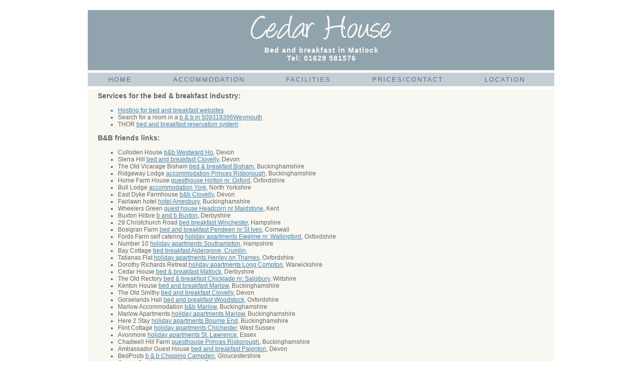

--- FILE ---
content_type: text/html; charset=UTF-8
request_url: https://www.cedarhousebandbmatlock.co.uk/associates
body_size: 3003
content:
<!DOCTYPE html PUBLIC "-//W3C//DTD XHTML 1.0 Transitional//EN"
"http://www.w3.org/TR/2000/REC-xhtml1-20000126/DTD/xhtml1-transitional.dtd">
<html lang="en">
<head>
	<meta http-equiv="Content-Type" content="text/html; charset=iso-8859-1" />
	
<meta http-equiv="content-type" content="text/html; charset=UTF-8" />
<title>Peak District accommodation in Matlock Derbyshire</title>
<meta name="description" content="Associates and friends of Cedar House bed and breakfast in Matlock near the Peak District in Derbyshire." />
<meta name="generator" content="concrete5 - 5.6.3.5" />
<script type="text/javascript">
var CCM_DISPATCHER_FILENAME = '/index.php';var CCM_CID = 119;var CCM_EDIT_MODE = false;var CCM_ARRANGE_MODE = false;var CCM_IMAGE_PATH = "/updates/concrete5.6.3.5_remote_updater/concrete/images";
var CCM_TOOLS_PATH = "/index.php/tools/required";
var CCM_BASE_URL = "https://www.cedarhousebandbmatlock.co.uk";
var CCM_REL = "";

</script>

<link rel="stylesheet" type="text/css" href="/updates/concrete5.6.3.5_remote_updater/concrete/css/ccm.base.css" />
<script type="text/javascript" src="/updates/concrete5.6.3.5_remote_updater/concrete/js/jquery.js"></script>
<script type="text/javascript" src="/updates/concrete5.6.3.5_remote_updater/concrete/js/ccm.base.js"></script>
	<link rel="stylesheet" href="/themes/cedarhouse_template/default.css" type="text/css" />
</head>

<body>

<div class="container">
	<div class="titlebar">
		<!--<div class="logo"><img src="/themes/cedarhouse_template/images/logo.png" alt="Meadow Cottage B&amp;B in the South Downs East Sussex" title="Meadow Cottage B&amp;B in the South Downs East Sussex" /></div>-->
		<div class="masthead"><img src="/themes/cedarhouse_template/images/masthead-fire.png" alt="Cedar House B&amp;B Matlock" /></div>
		<div class="pagetitle"><h1>Bed and breakfast in Matlock<br>Tel: 01629 581576</h1></div>
	</div>
	<div class="overview">
		<div class="area-assoc">
			
<div id="NDPHPBlock40" class="NDPHPBlock">
<h3>Services for the bed &amp; breakfast industry:</h3><ul>
 <li><a href="https://www.internet-results.ltd.uk/" title="Hosting for bed &amp; breakfast websites">Hosting for bed and breakfast websites</a></li>
 <li>Search for a room in a <a href="https://www.bedbreakfastavailability.co.uk/10weymouth.php" title="guesthouse 509318396Weymouth">b &amp; b in 509318396Weymouth </a></li>
 <li>THOR <a href="https://www.thor.org.uk/" title="THOR - Take Hotel On-line Reservations">bed and breakfast reservation system</a></li></ul><h3>B&amp;B friends links:</h3><ul>
 <li>Culloden House <a href="https://www.culloden-house.co.uk" title=" guest house Westward Ho">b&amp;b Westward Ho</a>, Devon</li>
 <li>Slerra Hill <a href="https://www.slerrahillclovelly.co.uk" title=" b&amp;b Clovelly">bed and breakfast Clovelly</a>, Devon</li>
 <li>The Old Vicarage Bisham <a href="https://www.theoldvicaragebisham.co.uk" title=" guesthouse Bisham">bed &amp; breakfast Bisham</a>, Buckinghamshire</li>
 <li>Ridgeway Lodge <a href="https://www.bedbreakfast-ridgewaylodge.co.uk" title=" guesthouse Princes Risborough">accommodation Princes Risborough</a>, Buckinghamshire</li>
 <li>Home Farm House <a href="https://www.homefarmholton.co.uk" title=" b &amp; b Holton nr. Oxford">guesthouse Holton nr. Oxford</a>, Oxfordshire</li>
 <li>Bull Lodge <a href="https://www.bulllodge.co.uk" title=" bed &amp; breakfast York">accommodation York</a>, North Yorkshire</li>
 <li>East Dyke Farmhouse <a href="https://www.bedbreakfastclovelly.co.uk" title=" b and b Clovelly">b&amp;b Clovelly</a>, Devon</li>
 <li>Fairlawn hotel <a href="https://www.fairlawnhotel.co.uk" title=" hotel Amesbury">hotel Amesbury</a>, Buckinghamshire</li>
 <li>Wheelers Green <a href="https://www.wheelersgreenbandb.co.uk" title=" b&amp;b Headcorn nr Maidstone">guest house Headcorn nr Maidstone</a>, Kent</li>
 <li>Buxton Hilbre <a href="https://www.buxtonhilbre.uk" title=" bed and breakfast Buxton">b and b Buxton</a>, Derbyshire</li>
 <li>29 Christchurch Road <a href="https://www.bedbreakfastwinchester.co.uk" title=" b &amp; b Winchester">bed breakfast Winchester</a>, Hampshire</li>
 <li>Bosigran Farm <a href="https://www.bosigranfarm.co.uk" title=" b&amp;b Pendeen nr St Ives">bed and breakfast Pendeen nr St Ives</a>, Cornwall</li>
 <li>Fords Farm self catering <a href="https://www.fordsfarm-cottages.co.uk" title=" holiday apartments Ewelme nr. Wallingford">holiday apartments Ewelme nr. Wallingford</a>, Oxfordshire</li>
 <li>Number 10 <a href="https://www.number10southampton.co.uk" title=" holiday apartments Southampton">holiday apartments Southampton</a>, Hampshire</li>
 <li>Bay Cottage <a href="https://www.baycottageireland.com" title=" b and b Aldergrove, Crumlin">bed breakfast Aldergrove, Crumlin</a>, </li>
 <li>Tatianas Flat <a href="https://www.tatianasflat.co.uk" title=" holiday apartments Henley on Thames">holiday apartments Henley on Thames</a>, Oxfordshire</li>
 <li>Dorothy Richards Retreat <a href="https://www.dorothy-richards-retreat.uk" title=" holiday apartments Long Compton">holiday apartments Long Compton</a>, Warwickshire</li>
 <li>Cedar House <a href="https://www.cedarhousebandbmatlock.co.uk" title=" guesthouse Matlock">bed &amp; breakfast Matlock</a>, Derbyshire</li>
 <li>The Old Rectory <a href="https://www.theoldrectory-bandb.co.uk" title=" b and b Chicklade nr. Salisbury">bed &amp; breakfast Chicklade nr. Salisbury</a>, Wiltshire</li>
 <li>Kenton House <a href="https://www.marlow-bedandbreakfast.co.uk" title=" guesthouse Marlow">bed and breakfast Marlow</a>, Buckinghamshire</li>
 <li>The Old Smithy <a href="https://www.oldsmithybandbclovelly.co.uk" title=" b &amp; b Clovelly">bed and breakfast Clovelly</a>, Devon</li>
 <li>Gorselands Hall <a href="https://www.gorselandshall.com" title=" b and b Woodstock">bed and breakfast Woodstock</a>, Oxfordshire</li>
 <li>Marlow Accommodation <a href="https://www.bedbreakfastmarlow.co.uk" title=" b &amp; b Marlow">b&amp;b Marlow</a>, Buckinghamshire</li>
 <li>Marlow Apartments <a href="https://www.marlowapartments.co.uk " title=" holiday apartments Marlow">holiday apartments Marlow</a>, Buckinghamshire</li>
 <li>Here 2 Stay <a href="https://www.here2stay.co.uk" title=" holiday apartments Bourne End">holiday apartments Bourne End</a>, Buckinghamshire</li>
 <li>Flint Cottage <a href="https://www.holidaycottagechichester.co.uk" title=" holiday apartments Chichester">holiday apartments Chichester</a>, West Sussex</li>
 <li>Avonmore <a href="https://www.st-lawrence-bay.co.uk" title=" holiday apartments St. Lawrence">holiday apartments St. Lawrence</a>, Essex</li>
 <li>Chadwell Hill Farm <a href="https://www.chadwellhillfarm.co.uk" title=" bed &amp; breakfast Princes Risborough">guesthouse Princes Risborough</a>, Buckinghamshire</li>
 <li>Ambassador Guest House <a href="https://www.ambassador-guesthouse.uk" title=" b &amp; b Paignton">bed and breakfast Paignton</a>, Devon</li>
 <li>BedPosts <a href="https://www.bedposts.uk/chipping-campden" title=" guesthouse Chipping Campden">b &amp; b Chipping Campden</a>, Gloucestershire</li>
 <li>Copps Castle <a href="https://www.bandbhartland.co.uk" title=" b&amp;b Hartland">b and b Hartland</a>, Devon</li>
 <li>Fords Farm <a href="https://www.fordsfarm.co.uk" title=" bed and breakfast Ewelme nr. Wallingford">bed &amp; breakfast Ewelme nr. Wallingford</a>, Oxfordshire</li>
 <li>Steves Place <a href="https://www.stoneystantoncove-bedandbreakfast.co.uk" title=" b &amp; b Stoney Stanton">bed &amp; breakfast Stoney Stanton</a>, Leicestershire</li>
 <li>The Edenhurst <a href="https://www.edenhurstweymouth.com" title=" bed breakfast Weymouth">b &amp; b Weymouth</a>, Dorset</li></ul><h3>A few more links:</h3><ul><li><a href="https://www.littlemarlowlakes.co.uk">Little Marlow Lakes Country Park</a></li></ul></div><p> </p>
<p> </p>
<p> </p>
<p> </p>		</div>
		<div style="clear:both"></div>
		<div class="footer">
			<table width="100%" style="clear:both;">
				<tr>
					<td width="32%" align="left"><a href="https://www.site-designers.co.uk"><img style="margin-left:5px;" src="/themes/cedarhouse_template/images/site-designers_logo.png" alt="bed and breakfast website design" /></a></td>
					<td width="32%" align="center"></td>
					<td width="32%" align="right"><a style="font-size: 12px; color: #FFF;" href="https://www.cedarhousebandbmatlock.co.uk/index.php/m">Mobile Website</a></td>
					<td width="4%" align="right" valign="top"><a href="associates.html"><img style="margin-right:5px;" src="/themes/cedarhouse_template/images/link.png" alt="Associates of Cedar House B&amp;B accommodation in Matlock" title="Associates of Cedar House B&amp;B accommodation in Matlock" /></a></td>
				</tr>
			</table>
		</div>
	</div>
	<div class="nlinks">
		<ul class="ullinks">
			<li><a href="/">Home</a></li>
			<li><a href="bedrooms">Accommodation</a></li>
			<li><a href="facilities">Facilities</a></li>
			<li><a href="prices">Prices/Contact</a></li>
			<li><a href="map">Location</a></li>
		</ul>
	</div>
</div>

<script>
  (function(i,s,o,g,r,a,m){i['GoogleAnalyticsObject']=r;i[r]=i[r]||function(){
  (i[r].q=i[r].q||[]).push(arguments)},i[r].l=1*new Date();a=s.createElement(o),
  m=s.getElementsByTagName(o)[0];a.async=1;a.src=g;m.parentNode.insertBefore(a,m)
  })(window,document,'script','//www.google-analytics.com/analytics.js','ga');

  ga('create', 'UA-48776475-2', 'cedarhousebandbmatlock.co.uk');
  ga('send', 'pageview');

</script></body>
</html>



--- FILE ---
content_type: text/css
request_url: https://www.cedarhousebandbmatlock.co.uk/themes/cedarhouse_template/default.css
body_size: 1481
content:
/*******************     CSS design by   :   holly@site-designers.co.uk   :   http://www.site-designers.co.uk     *******************/
/*************************************************************** Main Layout ************************************************/
html {
	height: 100%;
	background-color:#FFF;
	padding:0;
	margin:0;
}
body {
	padding:0;
	margin:0;
	background-color:#FFF;
	padding-top:20px;
}
.container{
	margin-bottom:0px;
	margin-left:auto;
	margin-right:auto;
	width:930px;
	background-color:#FFF;
	margin-top:0px;
	font-family: tahoma, Arial, Helvetica, sans-serif;
}

.gallery{
	margin-top:0px;
	float:left;
	width:452px;
	color:#666;
	font-size:12px;
	border-right:6px solid #FFF;
	height:100%;
}

.gallery img{
	float:left;

}

.area{
	float:right;
	width:432px;
	padding:10px 20px 0 20px;
	height:414px;
	background-color:#F8F7F1;
	color:#666;
	font-size:12px;
	text-align:justify;
	border-bottom:5px solid #FFF;
	overflow-y:auto;
	overflow-x:hidden;
}

.area ul li{ margin:10px 0 10px 0;}

.area-directions{
	float:right;
	width:432px;
	padding:15px 20px 0 20px;
	height:385px;
	background-color:#F8F7F1;
	color:#666;
	font-size:12px;
	text-align:justify;
	border-bottom:5px solid #FFF;
	overflow-y:auto;
	overflow-x:hidden;
}

.area-assoc{
	margin:0 0 0 0;
	padding:5px 10px 0 20px;
	background-color:#F8F7F1;
	color:#666;
	font-size:12px;
	text-align:justify;
	border-bottom:5px solid #FFF;
}

.left{
	float:left;
	padding:5px 0 0 0;
	width:452px;
	color:#666;
	font-size:14px;
	background-color:#FFF;
}

.right{
	margin:0 0 0 458px;
	padding:5px 10px 0 10px;
	color:#666;
	font-size:14px;
	text-align:justify;
}

.centre{
	padding:5px 0 0 0;
	background-color:#EEE;
	color:#666;
	font-size:14px;
	text-align:justify;
	border-bottom:5px solid #FFF;
}

.overview{
	background-color:#FFF;
	margin-top:13px;
	width:930px;
}

.overview2{
	background-color:#EEE;
	margin-top:6px;
	width:930px;
	border-bottom:5px solid #FFF;
}

.rating{
	position:absolute;
	margin:157px 0 0 868px;
}

.rating img{
	float:left;
	margin-right:4px;
}


.footer{
	background-color:#AAB8BF;	
	height:30px;
}

.prices{ margin-top:10px;}
.prices th{border:1px solid #CCC; padding:2px;}
.prices td{ border:1px solid #CCC; padding:0 5px 0 5px; height:35px;}
/***************************************************************** Masthead ******************************************************/
.pagetitle h1{
	position:absolute;
	font-size:14px;
	text-align:center;
	color:#FFF;
	top:92px;
	margin:0 0 0 352px;
	z-index:3;
	letter-spacing:1px;
}

.pagetitle h1 a:link{ color:#FFFFFF;}
.pagetitle h1 a:visited{ color:#FFFFFF;}
.pagetitle h1 a:hover{ color:#FFFFFF;}

.masthead{
	z-index:1;
	height:120px;
	width:930px;
	background-color:#91A4AE;
	
}

.masthead img{margin:auto; width:280px;}

.logo{
	float:left;
	margin-left:270px;
	margin-top:5px;
		
}
.titlebar{
	height:145px;
}

.banner{
	margin-bottom:5px;
}

.extrapic{
	border:1px solid #DDD;
	padding:8px;
	background-color:#FFF;
	width:350px;
	margin:auto;
}


/**************************************************************** Navigation bar *************************************/
.nlinks{
	position:absolute;
	top:145px;
	z-index:1;
	font-size:13px;
	width:930px;
	background-color:#C4CED4;
	font-weight: 500;
	letter-spacing: 2px;
}
.nlinks img{
	border:none;
}
.nlinks li{
	list-style-type:none;
	display: inline;
}
.nlinks ul{
	padding:0;
	margin:0;
}
.nlinks li a:visited, .nlinks li a:link, .nlinks span.nav1{
	text-align:center;
	display:block;
	float:left;
	color:#596F79;
	padding:5px 40px 5px 40px;
	text-decoration:none;
	text-transform:uppercase;
	border:1px solid #C4CED4;
}
.nlinks span.nav1, li a:visited.nav1, .nlinks li a:link.nav1{
}
.nlinks li a:hover{
	color:#FFF;
	display:block;
}
.nlinks li a.nav-selected{
	text-align:center;
	display:block; 
	color:#FFF;
	padding:5px 40px 5px 40px;
	float:left;
	text-transform:uppercase;
	border:1px solid #C4CED4;
}
/******************************************************* Contact form *********************************************/
.contact_box{
	width:442px;
	background-color:#EAEAEA;
	color:#666;
	font-weight:bold;
	padding:14px 5px 14px 5px;
	margin:0 auto 0 auto;
	font-size:12px;
	font-family:Arial, Helvetica, sans-serif;
}
.contact_innerbox{
	width:430px;
	background-color:#EAEAEA;
	padding:5px;
}
.contact_form{
	width:400px;
	margin:auto;
}
.contact_input{
	width:390px;
}
.error{
	border:1px solid red;
	color:red;
	background-color:#FFF;
	padding:0 5px 0 5px;
}
.message_sent{
	background-color:#FFF;
	color:green;
	border:1px solid green;
	padding:0 5px 0 5px;
	width:380px;
	margin:auto;
}
.contact_box h4{
	text-align:center;
}
/************************************************************** Photos ******************************************************/
.photo{
}
.rightpic{
	float:right;
	margin:0 0 10px 20px;
	font-weight:bold;
	font-size:13px;
	text-align:right;
}
.leftpic{
	float:left;
	margin:0 0 10px 0;
	font-weight:bold;
	font-size:13px;
	text-align:right;
}	
.border img{
	border:1px solid #C97000;
	padding:4px;
}
.border img:hover{
	border:2px solid #C97000;
	padding:3px;
}
/******************************************************* Text formating *********************************************/
h2{
	font-size:14px;
	margin-top:0;
}
h3{
	font-size:14px;
	text-align:left;
	margin-top:0;
}
hr{
	border:1px solid #000;
}
img{
	border-style:none;
	display:block;
}
a:link { 
	text-decoration:underline;
	color:#4183B8;
}
a:visited {
	text-decoration:underline;
	color:#4183B8;
}
a:hover, a:active { 
	text-decoration:none;
	color:#FF9900;
}	

#ccm-white-label-message{display:none;}
#ccm-nav-intelligent-search-wrapper{display:none;}
/*******************     CSS design by   :   holly@site-designers.co.uk   :   http://www.site-designers.co.uk     *******************/

--- FILE ---
content_type: text/plain
request_url: https://www.google-analytics.com/j/collect?v=1&_v=j102&a=1897966543&t=pageview&_s=1&dl=https%3A%2F%2Fwww.cedarhousebandbmatlock.co.uk%2Fassociates&ul=en-us%40posix&dt=Peak%20District%20accommodation%20in%20Matlock%20Derbyshire&sr=1280x720&vp=1280x720&_u=IEBAAAABAAAAACAAI~&jid=319387509&gjid=966327223&cid=1235544135.1769617471&tid=UA-48776475-2&_gid=1351787929.1769617471&_r=1&_slc=1&z=1374645773
body_size: -455
content:
2,cG-3GJBWY4T74